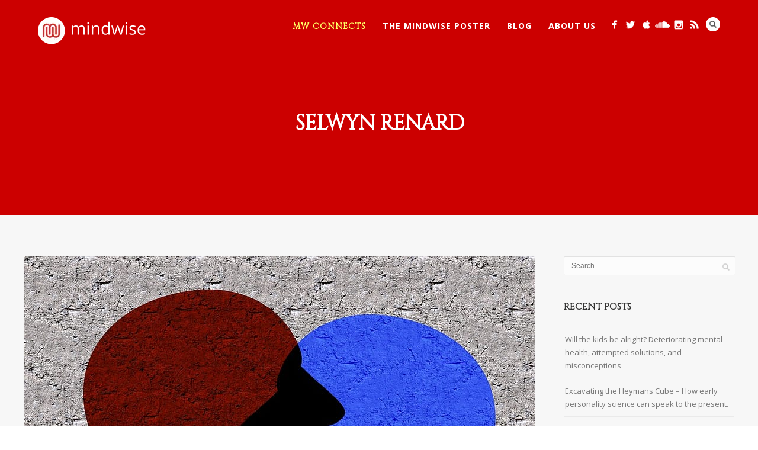

--- FILE ---
content_type: text/html; charset=UTF-8
request_url: https://mindwise-groningen.nl/author/s-b-renard/
body_size: 13843
content:
<!DOCTYPE html>
<html class=" optml_no_js " lang="en-US">
<head>
<meta http-equiv="Content-Type" content="text/html; charset=UTF-8" />



<!-- Mobile Devices Viewport Resset-->
<meta name="viewport" content="width=device-width, initial-scale=1.0, maximum-scale=1">
<meta name="apple-mobile-web-app-capable" content="yes">
<!-- <meta name="viewport" content="initial-scale=1.0, user-scalable=1" /> -->
<!-- Keywords-->
<meta name="keywords" content="psychology, groningen, university" />





<link rel="alternate" type="application/rss+xml" title="Mindwise RSS" href="https://mindwise-groningen.nl/feed/" />
<link rel="pingback" href="https://mindwise-groningen.nl/xmlrpc.php" />
<link rel="shortcut icon" type="image/x-icon" href="https://mlmusmdsfauz.i.optimole.com/w:auto/h:auto/q:mauto/f:best/ig:avif/https://mindwise-groningen.nl/wp-content/uploads/2015/11/favicon.ico" />

<!--[if lt IE 9]>
<script src="https://mindwise-groningen.nl/wp-content/themes/thestory/js/html5shiv.js"></script>
<![endif]-->

<title>Selwyn Renard | Mindwise</title>
<meta name='robots' content='max-image-preview:large' />
<link rel='dns-prefetch' href='//www.youtube.com' />
<link rel='dns-prefetch' href='//fonts.googleapis.com' />
<link rel='dns-prefetch' href='//mlmusmdsfauz.i.optimole.com' />
<link rel='preconnect' href='https://mlmusmdsfauz.i.optimole.com' />
<link rel="alternate" type="application/rss+xml" title="Mindwise &raquo; Feed" href="https://mindwise-groningen.nl/feed/" />
<link rel="alternate" type="application/rss+xml" title="Mindwise &raquo; Comments Feed" href="https://mindwise-groningen.nl/comments/feed/" />
<link rel="alternate" type="application/rss+xml" title="Mindwise &raquo; Posts by Selwyn Renard Feed" href="https://mindwise-groningen.nl/author/s-b-renard/feed/" />
<style id='wp-img-auto-sizes-contain-inline-css' type='text/css'>
img:is([sizes=auto i],[sizes^="auto," i]){contain-intrinsic-size:3000px 1500px}
/*# sourceURL=wp-img-auto-sizes-contain-inline-css */
</style>
<link rel='stylesheet' id='twb-open-sans-css' href='https://fonts.googleapis.com/css?family=Open+Sans%3A300%2C400%2C500%2C600%2C700%2C800&#038;display=swap&#038;ver=6.9' type='text/css' media='all' />
<link rel='stylesheet' id='twb-global-css' href='https://mindwise-groningen.nl/wp-content/plugins/form-maker/booster/assets/css/global.css?ver=1.0.0' type='text/css' media='all' />
<style id='wp-emoji-styles-inline-css' type='text/css'>

	img.wp-smiley, img.emoji {
		display: inline !important;
		border: none !important;
		box-shadow: none !important;
		height: 1em !important;
		width: 1em !important;
		margin: 0 0.07em !important;
		vertical-align: -0.1em !important;
		background: none !important;
		padding: 0 !important;
	}
/*# sourceURL=wp-emoji-styles-inline-css */
</style>
<style id='wp-block-library-inline-css' type='text/css'>
:root{--wp-block-synced-color:#7a00df;--wp-block-synced-color--rgb:122,0,223;--wp-bound-block-color:var(--wp-block-synced-color);--wp-editor-canvas-background:#ddd;--wp-admin-theme-color:#007cba;--wp-admin-theme-color--rgb:0,124,186;--wp-admin-theme-color-darker-10:#006ba1;--wp-admin-theme-color-darker-10--rgb:0,107,160.5;--wp-admin-theme-color-darker-20:#005a87;--wp-admin-theme-color-darker-20--rgb:0,90,135;--wp-admin-border-width-focus:2px}@media (min-resolution:192dpi){:root{--wp-admin-border-width-focus:1.5px}}.wp-element-button{cursor:pointer}:root .has-very-light-gray-background-color{background-color:#eee}:root .has-very-dark-gray-background-color{background-color:#313131}:root .has-very-light-gray-color{color:#eee}:root .has-very-dark-gray-color{color:#313131}:root .has-vivid-green-cyan-to-vivid-cyan-blue-gradient-background{background:linear-gradient(135deg,#00d084,#0693e3)}:root .has-purple-crush-gradient-background{background:linear-gradient(135deg,#34e2e4,#4721fb 50%,#ab1dfe)}:root .has-hazy-dawn-gradient-background{background:linear-gradient(135deg,#faaca8,#dad0ec)}:root .has-subdued-olive-gradient-background{background:linear-gradient(135deg,#fafae1,#67a671)}:root .has-atomic-cream-gradient-background{background:linear-gradient(135deg,#fdd79a,#004a59)}:root .has-nightshade-gradient-background{background:linear-gradient(135deg,#330968,#31cdcf)}:root .has-midnight-gradient-background{background:linear-gradient(135deg,#020381,#2874fc)}:root{--wp--preset--font-size--normal:16px;--wp--preset--font-size--huge:42px}.has-regular-font-size{font-size:1em}.has-larger-font-size{font-size:2.625em}.has-normal-font-size{font-size:var(--wp--preset--font-size--normal)}.has-huge-font-size{font-size:var(--wp--preset--font-size--huge)}.has-text-align-center{text-align:center}.has-text-align-left{text-align:left}.has-text-align-right{text-align:right}.has-fit-text{white-space:nowrap!important}#end-resizable-editor-section{display:none}.aligncenter{clear:both}.items-justified-left{justify-content:flex-start}.items-justified-center{justify-content:center}.items-justified-right{justify-content:flex-end}.items-justified-space-between{justify-content:space-between}.screen-reader-text{border:0;clip-path:inset(50%);height:1px;margin:-1px;overflow:hidden;padding:0;position:absolute;width:1px;word-wrap:normal!important}.screen-reader-text:focus{background-color:#ddd;clip-path:none;color:#444;display:block;font-size:1em;height:auto;left:5px;line-height:normal;padding:15px 23px 14px;text-decoration:none;top:5px;width:auto;z-index:100000}html :where(.has-border-color){border-style:solid}html :where([style*=border-top-color]){border-top-style:solid}html :where([style*=border-right-color]){border-right-style:solid}html :where([style*=border-bottom-color]){border-bottom-style:solid}html :where([style*=border-left-color]){border-left-style:solid}html :where([style*=border-width]){border-style:solid}html :where([style*=border-top-width]){border-top-style:solid}html :where([style*=border-right-width]){border-right-style:solid}html :where([style*=border-bottom-width]){border-bottom-style:solid}html :where([style*=border-left-width]){border-left-style:solid}html :where(img[class*=wp-image-]){height:auto;max-width:100%}:where(figure){margin:0 0 1em}html :where(.is-position-sticky){--wp-admin--admin-bar--position-offset:var(--wp-admin--admin-bar--height,0px)}@media screen and (max-width:600px){html :where(.is-position-sticky){--wp-admin--admin-bar--position-offset:0px}}

/*# sourceURL=wp-block-library-inline-css */
</style><style id='global-styles-inline-css' type='text/css'>
:root{--wp--preset--aspect-ratio--square: 1;--wp--preset--aspect-ratio--4-3: 4/3;--wp--preset--aspect-ratio--3-4: 3/4;--wp--preset--aspect-ratio--3-2: 3/2;--wp--preset--aspect-ratio--2-3: 2/3;--wp--preset--aspect-ratio--16-9: 16/9;--wp--preset--aspect-ratio--9-16: 9/16;--wp--preset--color--black: #000000;--wp--preset--color--cyan-bluish-gray: #abb8c3;--wp--preset--color--white: #ffffff;--wp--preset--color--pale-pink: #f78da7;--wp--preset--color--vivid-red: #cf2e2e;--wp--preset--color--luminous-vivid-orange: #ff6900;--wp--preset--color--luminous-vivid-amber: #fcb900;--wp--preset--color--light-green-cyan: #7bdcb5;--wp--preset--color--vivid-green-cyan: #00d084;--wp--preset--color--pale-cyan-blue: #8ed1fc;--wp--preset--color--vivid-cyan-blue: #0693e3;--wp--preset--color--vivid-purple: #9b51e0;--wp--preset--gradient--vivid-cyan-blue-to-vivid-purple: linear-gradient(135deg,rgb(6,147,227) 0%,rgb(155,81,224) 100%);--wp--preset--gradient--light-green-cyan-to-vivid-green-cyan: linear-gradient(135deg,rgb(122,220,180) 0%,rgb(0,208,130) 100%);--wp--preset--gradient--luminous-vivid-amber-to-luminous-vivid-orange: linear-gradient(135deg,rgb(252,185,0) 0%,rgb(255,105,0) 100%);--wp--preset--gradient--luminous-vivid-orange-to-vivid-red: linear-gradient(135deg,rgb(255,105,0) 0%,rgb(207,46,46) 100%);--wp--preset--gradient--very-light-gray-to-cyan-bluish-gray: linear-gradient(135deg,rgb(238,238,238) 0%,rgb(169,184,195) 100%);--wp--preset--gradient--cool-to-warm-spectrum: linear-gradient(135deg,rgb(74,234,220) 0%,rgb(151,120,209) 20%,rgb(207,42,186) 40%,rgb(238,44,130) 60%,rgb(251,105,98) 80%,rgb(254,248,76) 100%);--wp--preset--gradient--blush-light-purple: linear-gradient(135deg,rgb(255,206,236) 0%,rgb(152,150,240) 100%);--wp--preset--gradient--blush-bordeaux: linear-gradient(135deg,rgb(254,205,165) 0%,rgb(254,45,45) 50%,rgb(107,0,62) 100%);--wp--preset--gradient--luminous-dusk: linear-gradient(135deg,rgb(255,203,112) 0%,rgb(199,81,192) 50%,rgb(65,88,208) 100%);--wp--preset--gradient--pale-ocean: linear-gradient(135deg,rgb(255,245,203) 0%,rgb(182,227,212) 50%,rgb(51,167,181) 100%);--wp--preset--gradient--electric-grass: linear-gradient(135deg,rgb(202,248,128) 0%,rgb(113,206,126) 100%);--wp--preset--gradient--midnight: linear-gradient(135deg,rgb(2,3,129) 0%,rgb(40,116,252) 100%);--wp--preset--font-size--small: 13px;--wp--preset--font-size--medium: 20px;--wp--preset--font-size--large: 36px;--wp--preset--font-size--x-large: 42px;--wp--preset--spacing--20: 0.44rem;--wp--preset--spacing--30: 0.67rem;--wp--preset--spacing--40: 1rem;--wp--preset--spacing--50: 1.5rem;--wp--preset--spacing--60: 2.25rem;--wp--preset--spacing--70: 3.38rem;--wp--preset--spacing--80: 5.06rem;--wp--preset--shadow--natural: 6px 6px 9px rgba(0, 0, 0, 0.2);--wp--preset--shadow--deep: 12px 12px 50px rgba(0, 0, 0, 0.4);--wp--preset--shadow--sharp: 6px 6px 0px rgba(0, 0, 0, 0.2);--wp--preset--shadow--outlined: 6px 6px 0px -3px rgb(255, 255, 255), 6px 6px rgb(0, 0, 0);--wp--preset--shadow--crisp: 6px 6px 0px rgb(0, 0, 0);}:where(.is-layout-flex){gap: 0.5em;}:where(.is-layout-grid){gap: 0.5em;}body .is-layout-flex{display: flex;}.is-layout-flex{flex-wrap: wrap;align-items: center;}.is-layout-flex > :is(*, div){margin: 0;}body .is-layout-grid{display: grid;}.is-layout-grid > :is(*, div){margin: 0;}:where(.wp-block-columns.is-layout-flex){gap: 2em;}:where(.wp-block-columns.is-layout-grid){gap: 2em;}:where(.wp-block-post-template.is-layout-flex){gap: 1.25em;}:where(.wp-block-post-template.is-layout-grid){gap: 1.25em;}.has-black-color{color: var(--wp--preset--color--black) !important;}.has-cyan-bluish-gray-color{color: var(--wp--preset--color--cyan-bluish-gray) !important;}.has-white-color{color: var(--wp--preset--color--white) !important;}.has-pale-pink-color{color: var(--wp--preset--color--pale-pink) !important;}.has-vivid-red-color{color: var(--wp--preset--color--vivid-red) !important;}.has-luminous-vivid-orange-color{color: var(--wp--preset--color--luminous-vivid-orange) !important;}.has-luminous-vivid-amber-color{color: var(--wp--preset--color--luminous-vivid-amber) !important;}.has-light-green-cyan-color{color: var(--wp--preset--color--light-green-cyan) !important;}.has-vivid-green-cyan-color{color: var(--wp--preset--color--vivid-green-cyan) !important;}.has-pale-cyan-blue-color{color: var(--wp--preset--color--pale-cyan-blue) !important;}.has-vivid-cyan-blue-color{color: var(--wp--preset--color--vivid-cyan-blue) !important;}.has-vivid-purple-color{color: var(--wp--preset--color--vivid-purple) !important;}.has-black-background-color{background-color: var(--wp--preset--color--black) !important;}.has-cyan-bluish-gray-background-color{background-color: var(--wp--preset--color--cyan-bluish-gray) !important;}.has-white-background-color{background-color: var(--wp--preset--color--white) !important;}.has-pale-pink-background-color{background-color: var(--wp--preset--color--pale-pink) !important;}.has-vivid-red-background-color{background-color: var(--wp--preset--color--vivid-red) !important;}.has-luminous-vivid-orange-background-color{background-color: var(--wp--preset--color--luminous-vivid-orange) !important;}.has-luminous-vivid-amber-background-color{background-color: var(--wp--preset--color--luminous-vivid-amber) !important;}.has-light-green-cyan-background-color{background-color: var(--wp--preset--color--light-green-cyan) !important;}.has-vivid-green-cyan-background-color{background-color: var(--wp--preset--color--vivid-green-cyan) !important;}.has-pale-cyan-blue-background-color{background-color: var(--wp--preset--color--pale-cyan-blue) !important;}.has-vivid-cyan-blue-background-color{background-color: var(--wp--preset--color--vivid-cyan-blue) !important;}.has-vivid-purple-background-color{background-color: var(--wp--preset--color--vivid-purple) !important;}.has-black-border-color{border-color: var(--wp--preset--color--black) !important;}.has-cyan-bluish-gray-border-color{border-color: var(--wp--preset--color--cyan-bluish-gray) !important;}.has-white-border-color{border-color: var(--wp--preset--color--white) !important;}.has-pale-pink-border-color{border-color: var(--wp--preset--color--pale-pink) !important;}.has-vivid-red-border-color{border-color: var(--wp--preset--color--vivid-red) !important;}.has-luminous-vivid-orange-border-color{border-color: var(--wp--preset--color--luminous-vivid-orange) !important;}.has-luminous-vivid-amber-border-color{border-color: var(--wp--preset--color--luminous-vivid-amber) !important;}.has-light-green-cyan-border-color{border-color: var(--wp--preset--color--light-green-cyan) !important;}.has-vivid-green-cyan-border-color{border-color: var(--wp--preset--color--vivid-green-cyan) !important;}.has-pale-cyan-blue-border-color{border-color: var(--wp--preset--color--pale-cyan-blue) !important;}.has-vivid-cyan-blue-border-color{border-color: var(--wp--preset--color--vivid-cyan-blue) !important;}.has-vivid-purple-border-color{border-color: var(--wp--preset--color--vivid-purple) !important;}.has-vivid-cyan-blue-to-vivid-purple-gradient-background{background: var(--wp--preset--gradient--vivid-cyan-blue-to-vivid-purple) !important;}.has-light-green-cyan-to-vivid-green-cyan-gradient-background{background: var(--wp--preset--gradient--light-green-cyan-to-vivid-green-cyan) !important;}.has-luminous-vivid-amber-to-luminous-vivid-orange-gradient-background{background: var(--wp--preset--gradient--luminous-vivid-amber-to-luminous-vivid-orange) !important;}.has-luminous-vivid-orange-to-vivid-red-gradient-background{background: var(--wp--preset--gradient--luminous-vivid-orange-to-vivid-red) !important;}.has-very-light-gray-to-cyan-bluish-gray-gradient-background{background: var(--wp--preset--gradient--very-light-gray-to-cyan-bluish-gray) !important;}.has-cool-to-warm-spectrum-gradient-background{background: var(--wp--preset--gradient--cool-to-warm-spectrum) !important;}.has-blush-light-purple-gradient-background{background: var(--wp--preset--gradient--blush-light-purple) !important;}.has-blush-bordeaux-gradient-background{background: var(--wp--preset--gradient--blush-bordeaux) !important;}.has-luminous-dusk-gradient-background{background: var(--wp--preset--gradient--luminous-dusk) !important;}.has-pale-ocean-gradient-background{background: var(--wp--preset--gradient--pale-ocean) !important;}.has-electric-grass-gradient-background{background: var(--wp--preset--gradient--electric-grass) !important;}.has-midnight-gradient-background{background: var(--wp--preset--gradient--midnight) !important;}.has-small-font-size{font-size: var(--wp--preset--font-size--small) !important;}.has-medium-font-size{font-size: var(--wp--preset--font-size--medium) !important;}.has-large-font-size{font-size: var(--wp--preset--font-size--large) !important;}.has-x-large-font-size{font-size: var(--wp--preset--font-size--x-large) !important;}
/*# sourceURL=global-styles-inline-css */
</style>

<style id='classic-theme-styles-inline-css' type='text/css'>
/*! This file is auto-generated */
.wp-block-button__link{color:#fff;background-color:#32373c;border-radius:9999px;box-shadow:none;text-decoration:none;padding:calc(.667em + 2px) calc(1.333em + 2px);font-size:1.125em}.wp-block-file__button{background:#32373c;color:#fff;text-decoration:none}
/*# sourceURL=/wp-includes/css/classic-themes.min.css */
</style>
<link rel='stylesheet' id='easy_author_image-css' href='https://mindwise-groningen.nl/wp-content/plugins/easy-author-image/css/easy-author-image.css?ver=6.9' type='text/css' media='all' />
<link rel='stylesheet' id='wpsm_ac-font-awesome-front-css' href='https://mindwise-groningen.nl/wp-content/plugins/responsive-accordion-and-collapse/css/font-awesome/css/font-awesome.min.css?ver=6.9' type='text/css' media='all' />
<link rel='stylesheet' id='wpsm_ac_bootstrap-front-css' href='https://mindwise-groningen.nl/wp-content/plugins/responsive-accordion-and-collapse/css/bootstrap-front.css?ver=6.9' type='text/css' media='all' />
<link rel='stylesheet' id='pexeto-font-0-css' href='https://fonts.googleapis.com/css?family=Open+Sans%3A400%2C300%2C400italic%2C700&#038;ver=6.9' type='text/css' media='all' />
<link rel='stylesheet' id='pexeto-font-1-css' href='https://fonts.googleapis.com/css?family=Montserrat%3A400%2C700&#038;ver=6.9' type='text/css' media='all' />
<link rel='stylesheet' id='pexeto-font-2-css' href='https://fonts.googleapis.com/css?family=Italiana&#038;ver=6.9' type='text/css' media='all' />
<link rel='stylesheet' id='pexeto-font-3-css' href='https://fonts.googleapis.com/css?family=Cinzel&#038;ver=6.9' type='text/css' media='all' />
<link rel='stylesheet' id='pexeto-pretty-photo-css' href='https://mindwise-groningen.nl/wp-content/themes/thestory/css/prettyPhoto.css?ver=1.9.14' type='text/css' media='all' />
<link rel='stylesheet' id='pexeto-stylesheet-css' href='https://mindwise-groningen.nl/wp-content/themes/thestory/style.css?ver=1.9.14' type='text/css' media='all' />
<style id='pexeto-stylesheet-inline-css' type='text/css'>
button, .button , input[type="submit"], input[type="button"], 
								#submit, .left-arrow:hover,.right-arrow:hover, .ps-left-arrow:hover, 
								.ps-right-arrow:hover, .cs-arrows:hover,.nivo-nextNav:hover, .nivo-prevNav:hover,
								.scroll-to-top:hover, .services-icon .img-container, .services-thumbnail h3:after,
								.pg-pagination a.current, .pg-pagination a:hover, #content-container .wp-pagenavi span.current, 
								#content-container .wp-pagenavi a:hover, #blog-pagination a:hover,
								.pg-item h2:after, .pc-item h2:after, .ps-icon, .ps-left-arrow:hover, .ps-right-arrow:hover,
								.pc-next:hover, .pc-prev:hover, .pc-wrapper .icon-circle, .pg-item .icon-circle, .qg-img .icon-circle,
								.ts-arrow:hover, .section-light .section-title:before, .section-light2 .section-title:after,
								.section-light-bg .section-title:after, .section-dark .section-title:after,
								.woocommerce .widget_price_filter .ui-slider .ui-slider-range,
								.woocommerce-page .widget_price_filter .ui-slider .ui-slider-range, 
								.controlArrow.prev:hover,.controlArrow.next:hover, .pex-woo-cart-num,
								.woocommerce span.onsale, .woocommerce-page span.onsale.woocommerce nav.woocommerce-pagination ul li span.current, .woocommerce-page nav.woocommerce-pagination ul li span.current,
								.woocommerce #content nav.woocommerce-pagination ul li span.current, .woocommerce-page #content nav.woocommerce-pagination ul li span.current,
								.woocommerce #content nav.woocommerce-pagination ul li span.current, .woocommerce-page #content nav.woocommerce-pagination ul li span.current,
								.woocommerce nav.woocommerce-pagination ul li a:hover, .woocommerce-page nav.woocommerce-pagination ul li a:hover,
								.woocommerce #content nav.woocommerce-pagination ul li a:hover, .woocommerce-page #content nav.woocommerce-pagination ul li a:hover,
								.woocommerce nav.woocommerce-pagination ul li a:focus, .woocommerce-page nav.woocommerce-pagination ul li a:focus,
								.woocommerce #content nav.woocommerce-pagination ul li a:focus, .woocommerce-page #content nav.woocommerce-pagination ul li a:focus,
								.pt-highlight .pt-title{background-color:#009cef;}a, a:hover, .post-info a:hover, .read-more, .footer-widgets a:hover, .comment-info .reply,
								.comment-info .reply a, .comment-info, .post-title a:hover, .post-tags a, .format-aside aside a:hover,
								.testimonials-details a, .lp-title a:hover, .woocommerce .star-rating, .woocommerce-page .star-rating,
								.woocommerce .star-rating:before, .woocommerce-page .star-rating:before, .tabs .current a,
								#wp-calendar tbody td a, .widget_nav_menu li.current-menu-item > a, .archive-page a:hover, .woocommerce-MyAccount-navigation li.is-active a{color:#009cef;}.accordion-title.current, .read-more, .bypostauthor, .sticky,
								.pg-cat-filter a.current{border-color:#009cef;}.pg-element-loading .icon-circle:after{border-top-color:#009cef;}body.boxed-layout{background-color:#262626;}.header-wrapper, .pg-navigation, .mobile.page-template-template-fullscreen-slider-php #header, .mobile.page-template-template-fullscreen-slider-php .header-wrapper{background-color:#cc0000;}.dark-header #header{background-color:rgba(204,0,0,0.7);}.fixed-header-scroll #header{background-color:rgba(204,0,0,0.95);}.content, .services-title-box, .post, .tabs .current a, .page-template-template-full-custom-php .page-wrapper,
								.content-box, .avatar, .comment-box, .search-results .post-content,
								.pg-info, .ps-wrapper, .content input[type="text"], .post-info, .comment-date,
								.content input[type="password"], .content textarea, .contact-captcha-container,
								.pg-categories, .pg-pagination a, #content-container .wp-pagenavi a, 
								#content-container .wp-pagenavi span, #blog-pagination a, .woocommerce-page #content-container a.button.add_to_cart_button:before,
								.ps-categories, .archive-page a, .woocommerce-MyAccount-navigation li a{color:#444444;}.woocommerce #content-container a.button.add_to_cart_button, .woocommerce-page #content-container a.button.add_to_cart_button{border-color:#444444;}.tabs-container > ul li a, .accordion-title, .recaptcha-input-wrap,
								.post-tags a, .ps-loading, .woocommerce #payment, .woocommerce-page #payment,
								.pt-price-box, .pexeto-related-posts .rp-no-header{background-color:#f7f7f7;}.widget_nav_menu ul ul, .widget_categories ul ul, .widget_nav_menu ul ul li, 
								.widget_categories ul ul li, .archive-page ul, #not-found h1, .tabs-container > ul li a{border-color:#f7f7f7;}#not-found h1{color:#f7f7f7;}#logo-container img{width:200px; }h1,h2,h3,h4,h5,h6,.pt-price{font-family:Cinzel;}#menu ul li a{font-size:14px;font-weight:bold;}.page-title h1{font-family:Cinzel;font-size:58px;}.content-slider{padding-top:60px; padding-bottom:43px;}@media screen and (max-width: 1000px){.content-slider{padding-top:100px; padding-bottom:75px;}}
/*# sourceURL=pexeto-stylesheet-inline-css */
</style>
<link rel='stylesheet' id='wp-pagenavi-css' href='https://mindwise-groningen.nl/wp-content/plugins/wp-pagenavi/pagenavi-css.css?ver=2.70' type='text/css' media='all' />
<style id='optm_lazyload_noscript_style-inline-css' type='text/css'>
html.optml_no_js img[data-opt-src] { display: none !important; } 
 /* OPTML_VIEWPORT_BG_SELECTORS */
html [class*="wp-block-cover"][style*="background-image"]:not(.optml-bg-lazyloaded),
html [style*="background-image:url("]:not(.optml-bg-lazyloaded),
html [style*="background-image: url("]:not(.optml-bg-lazyloaded),
html [style*="background:url("]:not(.optml-bg-lazyloaded),
html [style*="background: url("]:not(.optml-bg-lazyloaded),
html [class*="wp-block-group"][style*="background-image"]:not(.optml-bg-lazyloaded) { background-image: none !important; }
/* OPTML_VIEWPORT_BG_SELECTORS */
/*# sourceURL=optm_lazyload_noscript_style-inline-css */
</style>
<script type="text/javascript" src="https://mindwise-groningen.nl/wp-includes/js/jquery/jquery.min.js?ver=3.7.1" id="jquery-core-js"></script>
<script type="text/javascript" src="https://mindwise-groningen.nl/wp-includes/js/jquery/jquery-migrate.min.js?ver=3.4.1" id="jquery-migrate-js"></script>
<script type="text/javascript" src="https://mindwise-groningen.nl/wp-content/plugins/form-maker/booster/assets/js/circle-progress.js?ver=1.2.2" id="twb-circle-js"></script>
<script type="text/javascript" id="twb-global-js-extra">
/* <![CDATA[ */
var twb = {"nonce":"213d8f4429","ajax_url":"https://mindwise-groningen.nl/wp-admin/admin-ajax.php","plugin_url":"https://mindwise-groningen.nl/wp-content/plugins/form-maker/booster","href":"https://mindwise-groningen.nl/wp-admin/admin.php?page=twb_form-maker"};
var twb = {"nonce":"213d8f4429","ajax_url":"https://mindwise-groningen.nl/wp-admin/admin-ajax.php","plugin_url":"https://mindwise-groningen.nl/wp-content/plugins/form-maker/booster","href":"https://mindwise-groningen.nl/wp-admin/admin.php?page=twb_form-maker"};
//# sourceURL=twb-global-js-extra
/* ]]> */
</script>
<script type="text/javascript" src="https://mindwise-groningen.nl/wp-content/plugins/form-maker/booster/assets/js/global.js?ver=1.0.0" id="twb-global-js"></script>
<script type="text/javascript" id="optml-print-js-after">
/* <![CDATA[ */
			(function(w, d){
					w.addEventListener("beforeprint", function(){
						let images = d.getElementsByTagName( "img" );
							for (let img of images) {
								if ( !img.dataset.optSrc) {
									continue;
								}
								img.src = img.dataset.optSrc;
								delete img.dataset.optSrc;
							}
					});
			
			}(window, document));
								 
//# sourceURL=optml-print-js-after
/* ]]> */
</script>
<link rel="https://api.w.org/" href="https://mindwise-groningen.nl/wp-json/" /><link rel="alternate" title="JSON" type="application/json" href="https://mindwise-groningen.nl/wp-json/wp/v2/users/137" /><link rel="EditURI" type="application/rsd+xml" title="RSD" href="https://mindwise-groningen.nl/xmlrpc.php?rsd" />
<meta name="generator" content="WordPress 6.9" />
<style type="text/css">.recentcomments a{display:inline !important;padding:0 !important;margin:0 !important;}</style><meta http-equiv="Accept-CH" content="Viewport-Width" />
		<style type="text/css">
			img[data-opt-src]:not([data-opt-lazy-loaded]) {
				transition: .2s filter linear, .2s opacity linear, .2s border-radius linear;
				-webkit-transition: .2s filter linear, .2s opacity linear, .2s border-radius linear;
				-moz-transition: .2s filter linear, .2s opacity linear, .2s border-radius linear;
				-o-transition: .2s filter linear, .2s opacity linear, .2s border-radius linear;
			}
			img[data-opt-src]:not([data-opt-lazy-loaded]) {
					opacity: .75;
					-webkit-filter: blur(8px);
					-moz-filter: blur(8px);
					-o-filter: blur(8px);
					-ms-filter: blur(8px);
					filter: blur(8px);
					transform: scale(1.04);
					animation: 0.1s ease-in;
					-webkit-transform: translate3d(0, 0, 0);
			}
			/** optmliframelazyloadplaceholder */
		</style>
		<script type="application/javascript">
					document.documentElement.className = document.documentElement.className.replace(/\boptml_no_js\b/g, "");
						(function(w, d){
							var b = d.getElementsByTagName("head")[0];
							var s = d.createElement("script");
							var v = ("IntersectionObserver" in w && "isIntersecting" in w.IntersectionObserverEntry.prototype) ? "_no_poly" : "";
							s.async = true;
							s.src = "https://mlmusmdsfauz.i.optimole.com/js-lib/v2/latest/optimole_lib" + v  + ".min.js";
							b.appendChild(s);
							w.optimoleData = {
								lazyloadOnly: "optimole-lazy-only",
								backgroundReplaceClasses: [],
								nativeLazyload : false,
								scalingDisabled: false,
								watchClasses: [],
								backgroundLazySelectors: "[class*=\"wp-block-cover\"][style*=\"background-image\"], [style*=\"background-image:url(\"], [style*=\"background-image: url(\"], [style*=\"background:url(\"], [style*=\"background: url(\"], [class*=\"wp-block-group\"][style*=\"background-image\"]",
								network_optimizations: false,
								ignoreDpr: true,
								quality: 0,
								maxWidth: 0,
								maxHeight: 0,
							}
						}(window, document));
		</script>
</head>
<body class="archive author author-s-b-renard author-137 wp-theme-thestory fixed-header contains-posts no-slider icons-style-light parallax-header">
<div id="main-container" >
	<div  class="page-wrapper" >
		<!--HEADER -->
				<div class="header-wrapper" >

				<header id="header">
			<div class="section-boxed section-header">
						<div id="logo-container">
								<a href="https://mindwise-groningen.nl/"><img decoding=async data-opt-id=1881415744  fetchpriority="high" src="https://mlmusmdsfauz.i.optimole.com/w:auto/h:auto/q:mauto/f:best/ig:avif/https://mindwise-groningen.nl/wp-content/uploads/2015/11/Picture1-e1447681377817.png" alt="Mindwise" /></a>
			</div>	

			
			<div class="mobile-nav">
				<span class="mob-nav-btn">Menu</span>
			</div>
	 		<nav class="navigation-container">
				<div id="menu" class="nav-menu">
				<ul id="menu-starting-menu" class="menu-ul"><li id="menu-item-42814" class="menu-item menu-item-type-post_type menu-item-object-page menu-item-42814"><a href="https://mindwise-groningen.nl/mindwise-connects/"><b><font face="Cinzel" color="ffff66">MW Connects</font></b></a></li>
<li id="menu-item-22248" class="menu-item menu-item-type-custom menu-item-object-custom menu-item-has-children menu-item-22248"><a>The Mindwise Poster</a>
<ul class="sub-menu">
	<li id="menu-item-7238" class="menu-item menu-item-type-post_type menu-item-object-page menu-item-7238"><a href="https://mindwise-groningen.nl/poster/"><u>The 2018 Poster</u></a></li>
	<li id="menu-item-6065" class="menu-item menu-item-type-post_type menu-item-object-page menu-item-6065"><a href="https://mindwise-groningen.nl/the-mindwise-poster/"><u>THE 2017 POSTER</u></a></li>
</ul>
</li>
<li id="menu-item-4090" class="menu-item menu-item-type-post_type menu-item-object-page menu-item-4090"><a href="https://mindwise-groningen.nl/blog/">Blog</a></li>
<li id="menu-item-22249" class="menu-item menu-item-type-custom menu-item-object-custom menu-item-has-children menu-item-22249"><a href="#">About Us</a>
<ul class="sub-menu">
	<li id="menu-item-3136" class="menu-item menu-item-type-post_type menu-item-object-page menu-item-3136"><a href="https://mindwise-groningen.nl/about-us/editors/">Editorial Board</a></li>
	<li id="menu-item-3132" class="menu-item menu-item-type-post_type menu-item-object-page menu-item-3132"><a href="https://mindwise-groningen.nl/about-us/disclaimer/">Disclaimer</a></li>
</ul>
</li>
</ul>				</div>
				
				<div class="header-buttons">
				<div class="header-search">
						<div class="search-wrapper">
	<form role="search" method="get" class="searchform" action="https://mindwise-groningen.nl" >
		<input type="text" name="s" class="search-input placeholder"  placeholder="Search" />
		<input type="submit" value="" class="search-button"/>
	</form>
</div>
					<a href="#" class="header-search-btn">Search</a></div>
					<div class="social-profiles"><ul class="social-icons">
		<li>
		<a href="https://www.facebook.com/mindwisegroningen" target="_blank"  title="Facebook">
			<div>
				<img decoding=async data-opt-id=1278669565  fetchpriority="high" src="https://mlmusmdsfauz.i.optimole.com/w:auto/h:auto/q:mauto/f:best/ig:avif/https://mindwise-groningen.nl/wp-content/themes/thestory/images/icons_white/facebook.png" />
			</div>
		</a>
	</li>
		<li>
		<a href="https://twitter.com/mw_groningen" target="_blank"  title="Twitter">
			<div>
				<img decoding=async data-opt-id=1791281764  data-opt-src="https://mlmusmdsfauz.i.optimole.com/w:auto/h:auto/q:mauto/f:best/ig:avif/https://mindwise-groningen.nl/wp-content/themes/thestory/images/icons_white/twitter.png"  src="data:image/svg+xml,%3Csvg%20viewBox%3D%220%200%2032%2032%22%20width%3D%2232%22%20height%3D%2232%22%20xmlns%3D%22http%3A%2F%2Fwww.w3.org%2F2000%2Fsvg%22%3E%3Crect%20width%3D%2232%22%20height%3D%2232%22%20fill%3D%22transparent%22%2F%3E%3C%2Fsvg%3E" />
			</div>
		</a>
	</li>
		<li>
		<a href="https://itunes.apple.com/us/podcast/mindwise-podcast/id1065885437" target="_blank"  title="iTunes">
			<div>
				<img decoding=async data-opt-id=1943581718  data-opt-src="https://mlmusmdsfauz.i.optimole.com/w:auto/h:auto/q:mauto/f:best/ig:avif/https://mindwise-groningen.nl/wp-content/themes/thestory/images/icons_white/apple.png"  src="data:image/svg+xml,%3Csvg%20viewBox%3D%220%200%2032%2032%22%20width%3D%2232%22%20height%3D%2232%22%20xmlns%3D%22http%3A%2F%2Fwww.w3.org%2F2000%2Fsvg%22%3E%3Crect%20width%3D%2232%22%20height%3D%2232%22%20fill%3D%22transparent%22%2F%3E%3C%2Fsvg%3E" />
			</div>
		</a>
	</li>
		<li>
		<a href="https://soundcloud.com/mindwise-groningen" target="_blank"  title="Soundcloud">
			<div>
				<img decoding=async data-opt-id=2044608693  data-opt-src="https://mlmusmdsfauz.i.optimole.com/w:auto/h:auto/q:mauto/f:best/ig:avif/https://mindwise-groningen.nl/wp-content/uploads/2015/11/soundcloud.png"  src="data:image/svg+xml,%3Csvg%20viewBox%3D%220%200%20256%20256%22%20width%3D%22256%22%20height%3D%22256%22%20xmlns%3D%22http%3A%2F%2Fwww.w3.org%2F2000%2Fsvg%22%3E%3Crect%20width%3D%22256%22%20height%3D%22256%22%20fill%3D%22transparent%22%2F%3E%3C%2Fsvg%3E" />
			</div>
		</a>
	</li>
		<li>
		<a href="https://www.instagram.com/mindwise.faces/" target="_blank"  title="Mindwise Faces">
			<div>
				<img decoding=async data-opt-id=1554419471  data-opt-src="https://mlmusmdsfauz.i.optimole.com/w:auto/h:auto/q:mauto/f:best/ig:avif/https://mindwise-groningen.nl/wp-content/themes/thestory/images/icons_white/instagram.png"  src="data:image/svg+xml,%3Csvg%20viewBox%3D%220%200%2032%2032%22%20width%3D%2232%22%20height%3D%2232%22%20xmlns%3D%22http%3A%2F%2Fwww.w3.org%2F2000%2Fsvg%22%3E%3Crect%20width%3D%2232%22%20height%3D%2232%22%20fill%3D%22transparent%22%2F%3E%3C%2Fsvg%3E" />
			</div>
		</a>
	</li>
		<li>
		<a href="https://mindwise-groningen.nl/feed/" target="_blank"  title="RSS Feed">
			<div>
				<img decoding=async data-opt-id=713039628  data-opt-src="https://mlmusmdsfauz.i.optimole.com/w:auto/h:auto/q:mauto/f:best/ig:avif/https://mindwise-groningen.nl/wp-content/themes/thestory/images/icons_white/rss.png"  src="data:image/svg+xml,%3Csvg%20viewBox%3D%220%200%2032%2032%22%20width%3D%2232%22%20height%3D%2232%22%20xmlns%3D%22http%3A%2F%2Fwww.w3.org%2F2000%2Fsvg%22%3E%3Crect%20width%3D%2232%22%20height%3D%2232%22%20fill%3D%22transparent%22%2F%3E%3C%2Fsvg%3E" />
			</div>
		</a>
	</li>
		</ul></div>
					</div>
			</nav>

				
			<div class="clear"></div>       
			<div id="navigation-line"></div>
		</div>
		</header><!-- end #header -->
	<div class="page-title-wrapper"><div class="page-title">
		<div class="content-boxed">
			<h1>Selwyn Renard</h1>
					</div>
	</div>
</div>

</div>
<div id="content-container" class="content-boxed layout-right">
<div id="content" class="content">
<article id="post-5074" class="blog-non-single-post theme-post-entry post-5074 post type-post status-publish format-standard has-post-thumbnail hentry category-clinical tag-clinical-psychology tag-differential-diagnosis tag-dissociative-identity-disorder tag-phenomenology tag-psychiatry tag-psychopathology tag-schizophrenia">


				<div class="blog-post-img img-loading" style="min-width:864px; min-height:px;">
					<a href="https://mindwise-groningen.nl/an-example-of-blurry-boundaries/">					
					<img decoding=async data-opt-id=806219825  data-opt-src="https://mlmusmdsfauz.i.optimole.com/w:960/h:640/q:mauto/f:best/ig:avif/https://mindwise-groningen.nl/wp-content/uploads/2016/07/selwyn-renard-blog.jpg"  src="data:image/svg+xml,%3Csvg%20viewBox%3D%220%200%20960%20640%22%20width%3D%22960%22%20height%3D%22640%22%20xmlns%3D%22http%3A%2F%2Fwww.w3.org%2F2000%2Fsvg%22%3E%3Crect%20width%3D%22960%22%20height%3D%22640%22%20fill%3D%22transparent%22%2F%3E%3C%2Fsvg%3E" alt=""/>
					</a>				</div>
				<div class="post-content">


	<div class="post-info top">
		<span class="post-type-icon-wrap"><span class="post-type-icon"></span></span>
					<span class="post-date">
				<time class="entry-date published updated" datetime="2016-07-06T09:41:04+01:00">July 6, 2016</time>				
			</span>	
					<span class="no-caps post-autor vcard author">
				&nbsp;by  
				<a class="url fn n" href="https://mindwise-groningen.nl/author/s-b-renard/">
					Selwyn Renard				</a>
			</span>
		
			</div>
		<div class="post-title-wrapper">
			
			<h2 class="post-title entry-title">
							<a href="https://mindwise-groningen.nl/an-example-of-blurry-boundaries/" rel="bookmark">An Example of Blurry Boundaries</a>
						</h2>

		</div>
		<div class="clear"></div>




	<div class="post-content-content">

	<div class="entry-summary"><p>In a recent literature review my co-authors and I compared the symptoms and causes of schizophrenia spectrum disorders and dissociative disorders. The results show the limitations of categorical models of psychopathology (e.g. DSM-5) compared to models that view symptoms as extremes of normal behavior, and models emphasizing that symptoms can cause other symptoms.</p>
		</div>

		<a href="https://mindwise-groningen.nl/an-example-of-blurry-boundaries/" class="read-more">
			Read More			<span class="more-arrow">&rsaquo;</span>
		</a>
				


	<div class="post-info bottom">
		<span class="post-type-icon-wrap"><span class="post-type-icon"></span></span>
					<span class="no-caps"> 
				in			</span><a href="https://mindwise-groningen.nl/category/clinical/" rel="category tag">Clinical Psychology</a>	
					<span class="comments-number">
				<a href="https://mindwise-groningen.nl/an-example-of-blurry-boundaries/#comments">
					0				<span class="no-caps">comments</span></a>
			</span>
			</div>
<div class="clear"></div>
</div>
</div>


	
<div class="clear"></div>
</article>
</div> <!-- end main content holder (#content/#full-width) -->
	<div id="sidebar" class="sidebar"><aside class="sidebar-box widget_search" id="search-2"><div class="search-wrapper">
	<form role="search" method="get" class="searchform" action="https://mindwise-groningen.nl" >
		<input type="text" name="s" class="search-input placeholder"  placeholder="Search" />
		<input type="submit" value="" class="search-button"/>
	</form>
</div>
</aside>
		<aside class="sidebar-box widget_recent_entries" id="recent-posts-2">
		<h4 class="title">Recent Posts</h4>
		<ul>
											<li>
					<a href="https://mindwise-groningen.nl/will-the-kids-be-alright-deteriorating-mental-health-attempted-solutions-and-misconceptions/">Will the kids be alright? Deteriorating mental health, attempted solutions, and misconceptions</a>
									</li>
											<li>
					<a href="https://mindwise-groningen.nl/excavating-the-heymans-cube-how-early-personality-science-can-speak-to-the-present/">Excavating the Heymans Cube &#8211;  How early personality science can speak to the present.</a>
									</li>
											<li>
					<a href="https://mindwise-groningen.nl/on-brain-transformation-during-perimenopause/">On brain transformation during perimenopause</a>
									</li>
											<li>
					<a href="https://mindwise-groningen.nl/phd-life-notes-from-the-other-side/">PhD life: Notes from the other side</a>
									</li>
											<li>
					<a href="https://mindwise-groningen.nl/the-double-empathy-problem-gives-autistic-people-a-voice/">The double empathy problem gives autistic people a voice</a>
									</li>
					</ul>

		</aside><aside class="sidebar-box widget_recent_comments" id="recent-comments-2"><h4 class="title">Recent Comments</h4><ul id="recentcomments"><li class="recentcomments"><span class="comment-author-link">Alba</span> on <a href="https://mindwise-groningen.nl/the-double-empathy-problem-gives-autistic-people-a-voice/#comment-348757">The double empathy problem gives autistic people a voice</a></li><li class="recentcomments"><span class="comment-author-link"><a href="https://mseri.me" class="url" rel="ugc external nofollow">Marcello Seri</a></span> on <a href="https://mindwise-groningen.nl/inviting-thoughts-about-ai-in-education/#comment-345473">Inviting thoughts about AI in education</a></li><li class="recentcomments"><span class="comment-author-link">Ramiro Tau</span> on <a href="https://mindwise-groningen.nl/inviting-thoughts-about-ai-in-education/#comment-345258">Inviting thoughts about AI in education</a></li><li class="recentcomments"><span class="comment-author-link">Sofia Cernakova</span> on <a href="https://mindwise-groningen.nl/inviting-thoughts-about-ai-in-education/#comment-343951">Inviting thoughts about AI in education</a></li><li class="recentcomments"><span class="comment-author-link">Eric Rietzschel</span> on <a href="https://mindwise-groningen.nl/inviting-thoughts-about-ai-in-education/#comment-343618">Inviting thoughts about AI in education</a></li></ul></aside><aside class="sidebar-box widget_tag_cloud" id="tag_cloud-2"><h4 class="title">Tags</h4><div class="tagcloud"><a href="https://mindwise-groningen.nl/tag/adhd/" class="tag-cloud-link tag-link-45 tag-link-position-1" style="font-size: 15.653333333333pt;" aria-label="ADHD (17 items)">ADHD</a>
<a href="https://mindwise-groningen.nl/tag/bcn/" class="tag-cloud-link tag-link-82 tag-link-position-2" style="font-size: 14.16pt;" aria-label="BCN (14 items)">BCN</a>
<a href="https://mindwise-groningen.nl/tag/book/" class="tag-cloud-link tag-link-87 tag-link-position-3" style="font-size: 9.8666666666667pt;" aria-label="Book (8 items)">Book</a>
<a href="https://mindwise-groningen.nl/tag/clinical-psychology/" class="tag-cloud-link tag-link-22 tag-link-position-4" style="font-size: 22pt;" aria-label="clinical psychology (39 items)">clinical psychology</a>
<a href="https://mindwise-groningen.nl/tag/cognition/" class="tag-cloud-link tag-link-46 tag-link-position-5" style="font-size: 13.6pt;" aria-label="cognition (13 items)">cognition</a>
<a href="https://mindwise-groningen.nl/tag/competition/" class="tag-cloud-link tag-link-90 tag-link-position-6" style="font-size: 8.9333333333333pt;" aria-label="Competition (7 items)">Competition</a>
<a href="https://mindwise-groningen.nl/tag/covid-19/" class="tag-cloud-link tag-link-1147 tag-link-position-7" style="font-size: 10.8pt;" aria-label="covid-19 (9 items)">covid-19</a>
<a href="https://mindwise-groningen.nl/tag/creativity/" class="tag-cloud-link tag-link-573 tag-link-position-8" style="font-size: 12.293333333333pt;" aria-label="creativity (11 items)">creativity</a>
<a href="https://mindwise-groningen.nl/tag/depression/" class="tag-cloud-link tag-link-26 tag-link-position-9" style="font-size: 13.6pt;" aria-label="depression (13 items)">depression</a>
<a href="https://mindwise-groningen.nl/tag/development/" class="tag-cloud-link tag-link-225 tag-link-position-10" style="font-size: 8.9333333333333pt;" aria-label="development (7 items)">development</a>
<a href="https://mindwise-groningen.nl/tag/developmental-psychology/" class="tag-cloud-link tag-link-39 tag-link-position-11" style="font-size: 9.8666666666667pt;" aria-label="developmental psychology (8 items)">developmental psychology</a>
<a href="https://mindwise-groningen.nl/tag/dynamic-systems/" class="tag-cloud-link tag-link-77 tag-link-position-12" style="font-size: 8.9333333333333pt;" aria-label="dynamic systems (7 items)">dynamic systems</a>
<a href="https://mindwise-groningen.nl/tag/education/" class="tag-cloud-link tag-link-42 tag-link-position-13" style="font-size: 16.4pt;" aria-label="education (19 items)">education</a>
<a href="https://mindwise-groningen.nl/tag/emotions/" class="tag-cloud-link tag-link-60 tag-link-position-14" style="font-size: 12.853333333333pt;" aria-label="emotions (12 items)">emotions</a>
<a href="https://mindwise-groningen.nl/tag/erasmus/" class="tag-cloud-link tag-link-153 tag-link-position-15" style="font-size: 11.546666666667pt;" aria-label="Erasmus (10 items)">Erasmus</a>
<a href="https://mindwise-groningen.nl/tag/ethics/" class="tag-cloud-link tag-link-71 tag-link-position-16" style="font-size: 8pt;" aria-label="Ethics (6 items)">Ethics</a>
<a href="https://mindwise-groningen.nl/tag/exchange/" class="tag-cloud-link tag-link-152 tag-link-position-17" style="font-size: 12.293333333333pt;" aria-label="exchange (11 items)">exchange</a>
<a href="https://mindwise-groningen.nl/tag/gender/" class="tag-cloud-link tag-link-528 tag-link-position-18" style="font-size: 8.9333333333333pt;" aria-label="Gender (7 items)">Gender</a>
<a href="https://mindwise-groningen.nl/tag/health/" class="tag-cloud-link tag-link-69 tag-link-position-19" style="font-size: 8.9333333333333pt;" aria-label="Health (7 items)">Health</a>
<a href="https://mindwise-groningen.nl/tag/history-of-psychology/" class="tag-cloud-link tag-link-250 tag-link-position-20" style="font-size: 8pt;" aria-label="history of psychology (6 items)">history of psychology</a>
<a href="https://mindwise-groningen.nl/tag/honours-college/" class="tag-cloud-link tag-link-102 tag-link-position-21" style="font-size: 16.026666666667pt;" aria-label="Honours College (18 items)">Honours College</a>
<a href="https://mindwise-groningen.nl/tag/interview/" class="tag-cloud-link tag-link-130 tag-link-position-22" style="font-size: 14.16pt;" aria-label="Interview (14 items)">Interview</a>
<a href="https://mindwise-groningen.nl/tag/language/" class="tag-cloud-link tag-link-259 tag-link-position-23" style="font-size: 8.9333333333333pt;" aria-label="language (7 items)">language</a>
<a href="https://mindwise-groningen.nl/tag/learning/" class="tag-cloud-link tag-link-41 tag-link-position-24" style="font-size: 12.293333333333pt;" aria-label="learning (11 items)">learning</a>
<a href="https://mindwise-groningen.nl/tag/memory/" class="tag-cloud-link tag-link-47 tag-link-position-25" style="font-size: 11.546666666667pt;" aria-label="memory (10 items)">memory</a>
<a href="https://mindwise-groningen.nl/tag/mental-health/" class="tag-cloud-link tag-link-965 tag-link-position-26" style="font-size: 9.8666666666667pt;" aria-label="mental health (8 items)">mental health</a>
<a href="https://mindwise-groningen.nl/tag/mood/" class="tag-cloud-link tag-link-23 tag-link-position-27" style="font-size: 8.9333333333333pt;" aria-label="mood (7 items)">mood</a>
<a href="https://mindwise-groningen.nl/tag/neuropsychology/" class="tag-cloud-link tag-link-375 tag-link-position-28" style="font-size: 8.9333333333333pt;" aria-label="Neuropsychology (7 items)">Neuropsychology</a>
<a href="https://mindwise-groningen.nl/tag/personality/" class="tag-cloud-link tag-link-52 tag-link-position-29" style="font-size: 8pt;" aria-label="personality (6 items)">personality</a>
<a href="https://mindwise-groningen.nl/tag/phd/" class="tag-cloud-link tag-link-396 tag-link-position-30" style="font-size: 8.9333333333333pt;" aria-label="PhD (7 items)">PhD</a>
<a href="https://mindwise-groningen.nl/tag/psychedelics/" class="tag-cloud-link tag-link-307 tag-link-position-31" style="font-size: 8.9333333333333pt;" aria-label="psychedelics (7 items)">psychedelics</a>
<a href="https://mindwise-groningen.nl/tag/psychiatry/" class="tag-cloud-link tag-link-158 tag-link-position-32" style="font-size: 10.8pt;" aria-label="psychiatry (9 items)">psychiatry</a>
<a href="https://mindwise-groningen.nl/tag/research/" class="tag-cloud-link tag-link-9 tag-link-position-33" style="font-size: 14.16pt;" aria-label="research (14 items)">research</a>
<a href="https://mindwise-groningen.nl/tag/research-master/" class="tag-cloud-link tag-link-80 tag-link-position-34" style="font-size: 8.9333333333333pt;" aria-label="Research Master (7 items)">Research Master</a>
<a href="https://mindwise-groningen.nl/tag/science/" class="tag-cloud-link tag-link-72 tag-link-position-35" style="font-size: 10.8pt;" aria-label="Science (9 items)">Science</a>
<a href="https://mindwise-groningen.nl/tag/social-psychology/" class="tag-cloud-link tag-link-16 tag-link-position-36" style="font-size: 12.853333333333pt;" aria-label="Social Psychology (12 items)">Social Psychology</a>
<a href="https://mindwise-groningen.nl/tag/statistics/" class="tag-cloud-link tag-link-7 tag-link-position-37" style="font-size: 8.9333333333333pt;" aria-label="statistics (7 items)">statistics</a>
<a href="https://mindwise-groningen.nl/tag/stress/" class="tag-cloud-link tag-link-34 tag-link-position-38" style="font-size: 11.546666666667pt;" aria-label="stress (10 items)">stress</a>
<a href="https://mindwise-groningen.nl/tag/student-experience/" class="tag-cloud-link tag-link-35 tag-link-position-39" style="font-size: 20.88pt;" aria-label="student experience (34 items)">student experience</a>
<a href="https://mindwise-groningen.nl/tag/students/" class="tag-cloud-link tag-link-384 tag-link-position-40" style="font-size: 12.853333333333pt;" aria-label="Students (12 items)">Students</a>
<a href="https://mindwise-groningen.nl/tag/teaching/" class="tag-cloud-link tag-link-735 tag-link-position-41" style="font-size: 9.8666666666667pt;" aria-label="teaching (8 items)">teaching</a>
<a href="https://mindwise-groningen.nl/tag/treatment/" class="tag-cloud-link tag-link-154 tag-link-position-42" style="font-size: 11.546666666667pt;" aria-label="Treatment (10 items)">Treatment</a>
<a href="https://mindwise-groningen.nl/tag/well-being/" class="tag-cloud-link tag-link-732 tag-link-position-43" style="font-size: 9.8666666666667pt;" aria-label="well-being (8 items)">well-being</a>
<a href="https://mindwise-groningen.nl/tag/women/" class="tag-cloud-link tag-link-530 tag-link-position-44" style="font-size: 9.8666666666667pt;" aria-label="Women (8 items)">Women</a>
<a href="https://mindwise-groningen.nl/tag/writing/" class="tag-cloud-link tag-link-999 tag-link-position-45" style="font-size: 11.546666666667pt;" aria-label="writing (10 items)">writing</a></div>
</aside><aside class="sidebar-box widget_categories" id="categories-2"><h4 class="title">Categories</h4>
			<ul>
					<li class="cat-item cat-item-173"><a href="https://mindwise-groningen.nl/category/bcn/">BCN</a>
</li>
	<li class="cat-item cat-item-1"><a href="https://mindwise-groningen.nl/category/clinical/">Clinical Psychology</a>
</li>
	<li class="cat-item cat-item-12"><a href="https://mindwise-groningen.nl/category/column/">Column</a>
</li>
	<li class="cat-item cat-item-5"><a href="https://mindwise-groningen.nl/category/developmental-and-educational-psychology/">Developmental and Educational Psychology</a>
</li>
	<li class="cat-item cat-item-203"><a href="https://mindwise-groningen.nl/category/education/">Education</a>
</li>
	<li class="cat-item cat-item-444"><a href="https://mindwise-groningen.nl/category/environmental-psychology/">Environmental Psychology</a>
</li>
	<li class="cat-item cat-item-2"><a href="https://mindwise-groningen.nl/category/experimental-psychology/">Experimental Psychology</a>
</li>
	<li class="cat-item cat-item-1168"><a href="https://mindwise-groningen.nl/category/faculty/">Faculty</a>
</li>
	<li class="cat-item cat-item-1300"><a href="https://mindwise-groningen.nl/category/healthy-aging/">Healthy aging</a>
</li>
	<li class="cat-item cat-item-30"><a href="https://mindwise-groningen.nl/category/history-and-theory/">History and Theory of Psychology</a>
</li>
	<li class="cat-item cat-item-1299"><a href="https://mindwise-groningen.nl/category/learning/">Learning</a>
</li>
	<li class="cat-item cat-item-1269"><a href="https://mindwise-groningen.nl/category/library/">Library</a>
</li>
	<li class="cat-item cat-item-15"><a href="https://mindwise-groningen.nl/category/neuropsychology/">Neuropsychology</a>
</li>
	<li class="cat-item cat-item-601"><a href="https://mindwise-groningen.nl/category/news/">News</a>
</li>
	<li class="cat-item cat-item-27"><a href="https://mindwise-groningen.nl/category/editorial/">Op-Ed</a>
</li>
	<li class="cat-item cat-item-49"><a href="https://mindwise-groningen.nl/category/organizational-psychology/">Organizational Psychology</a>
</li>
	<li class="cat-item cat-item-1011"><a href="https://mindwise-groningen.nl/category/phd-students/">PhD students</a>
</li>
	<li class="cat-item cat-item-3"><a href="https://mindwise-groningen.nl/category/psychometrics/">Psychometrics</a>
</li>
	<li class="cat-item cat-item-4"><a href="https://mindwise-groningen.nl/category/social/">Social Psychology</a>
</li>
	<li class="cat-item cat-item-546"><a href="https://mindwise-groningen.nl/category/student-work/">Student Work</a>
</li>
	<li class="cat-item cat-item-1117"><a href="https://mindwise-groningen.nl/category/traffic-psychology/">Traffic Psychology</a>
</li>
			</ul>

			</aside></div>
<div class="clear"></div>
</div> <!-- end #content-container -->
</div>
<footer id="footer" class="center">
	
		
		<div class="scroll-to-top"><span></span></div>
	
		<div class="cols-wrapper footer-widgets section-boxed cols-2">
	<div class="col"><aside class="footer-box widget_media_image" id="media_image-2"><a href="http://www.rug.nl/"><img data-opt-id=1535997831  data-opt-src="https://www.rug.nl/about-us/how-to-find-us/huisstijl/logobank/corporatelogo/corporatelogowit/rugr_logonl_wit_rgb.png"  class="image " src="data:image/svg+xml,%3Csvg%20viewBox%3D%220%200%202090%20490%22%20width%3D%222090%22%20height%3D%22490%22%20xmlns%3D%22http%3A%2F%2Fwww.w3.org%2F2000%2Fsvg%22%3E%3Crect%20width%3D%222090%22%20height%3D%22490%22%20fill%3D%22transparent%22%2F%3E%3C%2Fsvg%3E" alt="" width="2090" height="490" decoding="async" /></a></aside><aside class="widget_text footer-box widget_custom_html" id="custom_html-2"><div class="textwidget custom-html-widget">&nbsp;
Mindwise is the official blog of <a href="http://www.rug.nl/psy"><u>the Psychology Department</u></a> at <a href="http://www.rug.nl/"><u>the University of Groningen</u></a>.</div></aside></div><div class="col nomargin"></div>	</div>
	<div class="footer-bottom">
	<div class="section-boxed">
		<span class="copyrights">
			&copy; Copyright Mindwise</span>
<div class="footer-nav">
</div>

	<div class="social-profiles"><ul class="social-icons">
		<li>
		<a href="https://www.facebook.com/mindwisegroningen" target="_blank"  title="Facebook">
			<div>
				<img decoding=async data-opt-id=1278669565  fetchpriority="high" src="https://mlmusmdsfauz.i.optimole.com/w:auto/h:auto/q:mauto/f:best/ig:avif/https://mindwise-groningen.nl/wp-content/themes/thestory/images/icons_white/facebook.png" />
			</div>
		</a>
	</li>
		<li>
		<a href="https://twitter.com/mw_groningen" target="_blank"  title="Twitter">
			<div>
				<img decoding=async data-opt-id=1791281764  data-opt-src="https://mlmusmdsfauz.i.optimole.com/w:auto/h:auto/q:mauto/f:best/ig:avif/https://mindwise-groningen.nl/wp-content/themes/thestory/images/icons_white/twitter.png"  src="data:image/svg+xml,%3Csvg%20viewBox%3D%220%200%2032%2032%22%20width%3D%2232%22%20height%3D%2232%22%20xmlns%3D%22http%3A%2F%2Fwww.w3.org%2F2000%2Fsvg%22%3E%3Crect%20width%3D%2232%22%20height%3D%2232%22%20fill%3D%22transparent%22%2F%3E%3C%2Fsvg%3E" />
			</div>
		</a>
	</li>
		<li>
		<a href="https://itunes.apple.com/us/podcast/mindwise-podcast/id1065885437" target="_blank"  title="iTunes">
			<div>
				<img decoding=async data-opt-id=1943581718  data-opt-src="https://mlmusmdsfauz.i.optimole.com/w:auto/h:auto/q:mauto/f:best/ig:avif/https://mindwise-groningen.nl/wp-content/themes/thestory/images/icons_white/apple.png"  src="data:image/svg+xml,%3Csvg%20viewBox%3D%220%200%2032%2032%22%20width%3D%2232%22%20height%3D%2232%22%20xmlns%3D%22http%3A%2F%2Fwww.w3.org%2F2000%2Fsvg%22%3E%3Crect%20width%3D%2232%22%20height%3D%2232%22%20fill%3D%22transparent%22%2F%3E%3C%2Fsvg%3E" />
			</div>
		</a>
	</li>
		<li>
		<a href="https://soundcloud.com/mindwise-groningen" target="_blank"  title="Soundcloud">
			<div>
				<img decoding=async data-opt-id=2044608693  data-opt-src="https://mlmusmdsfauz.i.optimole.com/w:auto/h:auto/q:mauto/f:best/ig:avif/https://mindwise-groningen.nl/wp-content/uploads/2015/11/soundcloud.png"  src="data:image/svg+xml,%3Csvg%20viewBox%3D%220%200%20256%20256%22%20width%3D%22256%22%20height%3D%22256%22%20xmlns%3D%22http%3A%2F%2Fwww.w3.org%2F2000%2Fsvg%22%3E%3Crect%20width%3D%22256%22%20height%3D%22256%22%20fill%3D%22transparent%22%2F%3E%3C%2Fsvg%3E" />
			</div>
		</a>
	</li>
		<li>
		<a href="https://www.instagram.com/mindwise.faces/" target="_blank"  title="Mindwise Faces">
			<div>
				<img decoding=async data-opt-id=1554419471  data-opt-src="https://mlmusmdsfauz.i.optimole.com/w:auto/h:auto/q:mauto/f:best/ig:avif/https://mindwise-groningen.nl/wp-content/themes/thestory/images/icons_white/instagram.png"  src="data:image/svg+xml,%3Csvg%20viewBox%3D%220%200%2032%2032%22%20width%3D%2232%22%20height%3D%2232%22%20xmlns%3D%22http%3A%2F%2Fwww.w3.org%2F2000%2Fsvg%22%3E%3Crect%20width%3D%2232%22%20height%3D%2232%22%20fill%3D%22transparent%22%2F%3E%3C%2Fsvg%3E" />
			</div>
		</a>
	</li>
		<li>
		<a href="https://mindwise-groningen.nl/feed/" target="_blank"  title="RSS Feed">
			<div>
				<img decoding=async data-opt-id=713039628  data-opt-src="https://mlmusmdsfauz.i.optimole.com/w:auto/h:auto/q:mauto/f:best/ig:avif/https://mindwise-groningen.nl/wp-content/themes/thestory/images/icons_white/rss.png"  src="data:image/svg+xml,%3Csvg%20viewBox%3D%220%200%2032%2032%22%20width%3D%2232%22%20height%3D%2232%22%20xmlns%3D%22http%3A%2F%2Fwww.w3.org%2F2000%2Fsvg%22%3E%3Crect%20width%3D%2232%22%20height%3D%2232%22%20fill%3D%22transparent%22%2F%3E%3C%2Fsvg%3E" />
			</div>
		</a>
	</li>
		</ul></div>
	
</div>
</div>


</footer> <!-- end #footer-->
</div> <!-- end #main-container -->


<!-- FOOTER ENDS -->

<script type="speculationrules">
{"prefetch":[{"source":"document","where":{"and":[{"href_matches":"/*"},{"not":{"href_matches":["/wp-*.php","/wp-admin/*","/wp-content/uploads/*","/wp-content/*","/wp-content/plugins/*","/wp-content/themes/thestory/*","/*\\?(.+)"]}},{"not":{"selector_matches":"a[rel~=\"nofollow\"]"}},{"not":{"selector_matches":".no-prefetch, .no-prefetch a"}}]},"eagerness":"conservative"}]}
</script>
<script async  src="https://mindwise-groningen.nl/wp-content/plugins/optimole-wp/assets/build/optimizer/optimizer.js?v=4.2.1"></script><script id="optmloptimizer" >
		  var optimoleDataOptimizer = {"restUrl":"https:\/\/mindwise-groningen.nl\/wp-json\/optml\/v1","nonce":"14cf2c320f","missingDevices":"1,2","pageProfileId":"bd6b9eed86df6edbdb4ad6bb93f9ab869e656483","pageProfileUrl":"https://mindwise-groningen.nl/author/s-b-renard","_t":"1769081416","hmac":"0a06b3ddd1396a22b00593127026151f","bgSelectors":["[class*=\"wp-block-cover\"][style*=\"background-image\"]","[style*=\"background-image:url(\"]","[style*=\"background-image: url(\"]","[style*=\"background:url(\"]","[style*=\"background: url(\"]","[class*=\"wp-block-group\"][style*=\"background-image\"]"]};
		</script><script type="text/javascript">var PEXETO = PEXETO || {};PEXETO.ajaxurl="https://mindwise-groningen.nl/wp-admin/admin-ajax.php";PEXETO.lightboxOptions = {"theme":"pp_default","animation_speed":"normal","overlay_gallery":false,"allow_resize":true};PEXETO.disableRightClick=false;PEXETO.stickyHeader=true;jQuery(document).ready(function($){
					PEXETO.init.initSite();$(".pexeto-contact-form").each(function(){
			$(this).pexetoContactForm({"wrongCaptchaText":"Failed to verify that you are not a robot. Please check the checkbox below.","failText":"An error occurred. Message not sent.","validationErrorText":"Please complete all the fields correctly","messageSentText":"Message sent"});
		});});</script><script type="text/javascript" src="https://mindwise-groningen.nl/wp-content/plugins/responsive-accordion-and-collapse/js/accordion-custom.js?ver=6.9" id="call_ac-custom-js-front-js"></script>
<script type="text/javascript" src="https://mindwise-groningen.nl/wp-content/plugins/responsive-accordion-and-collapse/js/accordion.js?ver=6.9" id="call_ac-js-front-js"></script>
<script type="text/javascript" src="https://mindwise-groningen.nl/wp-includes/js/underscore.min.js?ver=1.13.7" id="underscore-js"></script>
<script type="text/javascript" src="https://mindwise-groningen.nl/wp-content/themes/thestory/js/main.js?ver=1.9.14" id="pexeto-main-js"></script>
<script id="wp-emoji-settings" type="application/json">
{"baseUrl":"https://s.w.org/images/core/emoji/17.0.2/72x72/","ext":".png","svgUrl":"https://s.w.org/images/core/emoji/17.0.2/svg/","svgExt":".svg","source":{"concatemoji":"https://mindwise-groningen.nl/wp-includes/js/wp-emoji-release.min.js?ver=6.9"}}
</script>
<script type="module">
/* <![CDATA[ */
/*! This file is auto-generated */
const a=JSON.parse(document.getElementById("wp-emoji-settings").textContent),o=(window._wpemojiSettings=a,"wpEmojiSettingsSupports"),s=["flag","emoji"];function i(e){try{var t={supportTests:e,timestamp:(new Date).valueOf()};sessionStorage.setItem(o,JSON.stringify(t))}catch(e){}}function c(e,t,n){e.clearRect(0,0,e.canvas.width,e.canvas.height),e.fillText(t,0,0);t=new Uint32Array(e.getImageData(0,0,e.canvas.width,e.canvas.height).data);e.clearRect(0,0,e.canvas.width,e.canvas.height),e.fillText(n,0,0);const a=new Uint32Array(e.getImageData(0,0,e.canvas.width,e.canvas.height).data);return t.every((e,t)=>e===a[t])}function p(e,t){e.clearRect(0,0,e.canvas.width,e.canvas.height),e.fillText(t,0,0);var n=e.getImageData(16,16,1,1);for(let e=0;e<n.data.length;e++)if(0!==n.data[e])return!1;return!0}function u(e,t,n,a){switch(t){case"flag":return n(e,"\ud83c\udff3\ufe0f\u200d\u26a7\ufe0f","\ud83c\udff3\ufe0f\u200b\u26a7\ufe0f")?!1:!n(e,"\ud83c\udde8\ud83c\uddf6","\ud83c\udde8\u200b\ud83c\uddf6")&&!n(e,"\ud83c\udff4\udb40\udc67\udb40\udc62\udb40\udc65\udb40\udc6e\udb40\udc67\udb40\udc7f","\ud83c\udff4\u200b\udb40\udc67\u200b\udb40\udc62\u200b\udb40\udc65\u200b\udb40\udc6e\u200b\udb40\udc67\u200b\udb40\udc7f");case"emoji":return!a(e,"\ud83e\u1fac8")}return!1}function f(e,t,n,a){let r;const o=(r="undefined"!=typeof WorkerGlobalScope&&self instanceof WorkerGlobalScope?new OffscreenCanvas(300,150):document.createElement("canvas")).getContext("2d",{willReadFrequently:!0}),s=(o.textBaseline="top",o.font="600 32px Arial",{});return e.forEach(e=>{s[e]=t(o,e,n,a)}),s}function r(e){var t=document.createElement("script");t.src=e,t.defer=!0,document.head.appendChild(t)}a.supports={everything:!0,everythingExceptFlag:!0},new Promise(t=>{let n=function(){try{var e=JSON.parse(sessionStorage.getItem(o));if("object"==typeof e&&"number"==typeof e.timestamp&&(new Date).valueOf()<e.timestamp+604800&&"object"==typeof e.supportTests)return e.supportTests}catch(e){}return null}();if(!n){if("undefined"!=typeof Worker&&"undefined"!=typeof OffscreenCanvas&&"undefined"!=typeof URL&&URL.createObjectURL&&"undefined"!=typeof Blob)try{var e="postMessage("+f.toString()+"("+[JSON.stringify(s),u.toString(),c.toString(),p.toString()].join(",")+"));",a=new Blob([e],{type:"text/javascript"});const r=new Worker(URL.createObjectURL(a),{name:"wpTestEmojiSupports"});return void(r.onmessage=e=>{i(n=e.data),r.terminate(),t(n)})}catch(e){}i(n=f(s,u,c,p))}t(n)}).then(e=>{for(const n in e)a.supports[n]=e[n],a.supports.everything=a.supports.everything&&a.supports[n],"flag"!==n&&(a.supports.everythingExceptFlag=a.supports.everythingExceptFlag&&a.supports[n]);var t;a.supports.everythingExceptFlag=a.supports.everythingExceptFlag&&!a.supports.flag,a.supports.everything||((t=a.source||{}).concatemoji?r(t.concatemoji):t.wpemoji&&t.twemoji&&(r(t.twemoji),r(t.wpemoji)))});
//# sourceURL=https://mindwise-groningen.nl/wp-includes/js/wp-emoji-loader.min.js
/* ]]> */
</script>
</body>
</html>